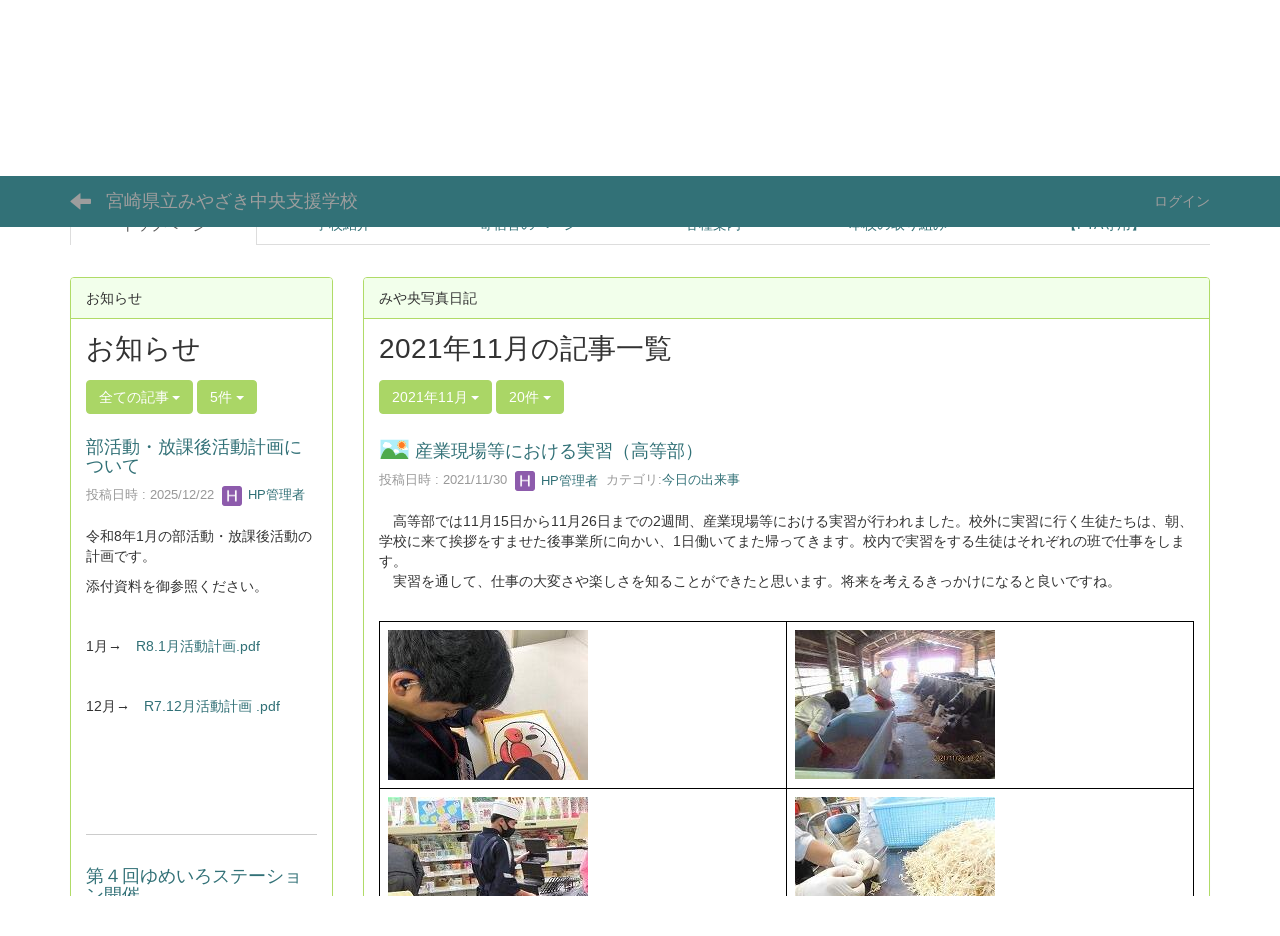

--- FILE ---
content_type: text/html; charset=UTF-8
request_url: https://cms.miyazaki-c.ed.jp/9932/blogs/blog_entries/year_month/204/year_month:2021-11/limit:20?frame_id=282
body_size: 60867
content:
<!DOCTYPE html>
<html lang="ja" ng-app="NetCommonsApp">
	<head>
		<meta charset="utf-8">
		<meta http-equiv="X-UA-Compatible" content="IE=edge">
		<meta name="viewport" content="width=device-width, initial-scale=1">

		<title>トップページ - 宮崎県立みやざき中央支援学校</title>

		<link href="/9932/nc_favicon.ico?1707660674" type="image/x-icon" rel="icon"/><link href="/9932/nc_favicon.ico?1707660674" type="image/x-icon" rel="shortcut icon"/><meta name="description" content="宮崎県立みやざき中央支援学校"/><meta name="keywords" content="宮崎,学校,教育,みやざき中央支援学校,特別支援学校,,"/><meta name="robots" content="index,follow"/><meta name="copyright" content="Copyright © 宮崎県立みやざき中央支援学校 All Rights Reserved."/><meta name="author" content="宮崎県立みやざき中央支援学校"/>
	<link rel="stylesheet" type="text/css" href="/9932/components/bootstrap/dist/css/bootstrap.min.css?1550073338"/>
	<link rel="stylesheet" type="text/css" href="/9932/components/eonasdan-bootstrap-datetimepicker/build/css/bootstrap-datetimepicker.min.css?1608211521"/>
	<link rel="stylesheet" type="text/css" href="/9932/css/net_commons/style.css?1748326617"/>
<link rel="stylesheet" type="text/css" href="/9932/css/workflow/style.css?1696868187"/><link rel="stylesheet" type="text/css" href="/9932/css/likes/style.css?1696844490"/><link rel="stylesheet" type="text/css" href="/9932/css/categories/style.css?1696834130"/><link rel="stylesheet" type="text/css" href="/9932/css/pages/style.css?1696852984"/><link rel="stylesheet" type="text/css" href="/9932/css/boxes/style.css?1696832924"/><link rel="stylesheet" type="text/css" href="/9932/css/blogs/blogs.css?1705623273"/><link rel="stylesheet" type="text/css" href="/9932/css/menus/style.css?1696845998"/><link rel="stylesheet" type="text/css" href="/9932/css/frames/style.css?1696842679"/><link rel="stylesheet" type="text/css" href="/9932/css/users/style.css?1696866957"/><link rel="stylesheet" type="text/css" href="/9932/css/user_attributes/style.css?1696865747"/><link rel="stylesheet" type="text/css" href="/9932/css/wysiwyg/style.css?1696868489"/>
	<link rel="stylesheet" type="text/css" href="/9932/css/bootstrap.min.css?1707660674"/>
	<link rel="stylesheet" type="text/css" href="/9932/theme/DefaultGreen/css/style.css?1707660674"/>

	<script type="text/javascript" src="/9932/components/jquery/dist/jquery.min.js?1693229950"></script>
	<script type="text/javascript" src="/9932/components/bootstrap/dist/js/bootstrap.min.js?1550073338"></script>
	<script type="text/javascript" src="/9932/components/angular/angular.min.js?1649369438"></script>
	<script type="text/javascript" src="/9932/components/angular-animate/angular-animate.js?1649369438"></script>
	<script type="text/javascript" src="/9932/components/angular-bootstrap/ui-bootstrap-tpls.min.js?1485610379"></script>
	<script type="text/javascript" src="/9932/js/net_commons/base.js?1748326617"></script>

<script>
NetCommonsApp.constant('NC3_URL', '/9932');
NetCommonsApp.constant('LOGIN_USER', {"id":null});
NetCommonsApp.constant('TITLE_ICON_URL', '/9932');
</script>


<script type="text/javascript" src="/9932/js/likes/likes.js?1696844490"></script><script type="text/javascript" src="/9932/js/net_commons/title_icon_picker.js?1748326617"></script><script type="text/javascript" src="/9932/js/boxes/boxes.js?1696832924"></script><script type="text/javascript" src="/9932/js/blogs/blogs.js?1705623273"></script><script type="text/javascript" src="/9932/js/menus/menus.js?1696845998"></script><script type="text/javascript" src="/9932/js/users/users.js?1696866957"></script><script type="text/x-mathjax-config">
//<![CDATA[
MathJax.Hub.Config({
	skipStartupTypeset: true,
	tex2jax: {
		inlineMath: [['$$','$$'], ['\\\\(','\\\\)']],
		displayMath: [['\\\\[','\\\\]']]
	},
	asciimath2jax: {
		delimiters: [['$$','$$']]
	}
});

//]]>
</script><script type="text/javascript" src="/9932/components/MathJax/MathJax.js?config=TeX-MML-AM_CHTML"></script><script type="text/javascript">
//<![CDATA[
$(document).ready(function(){
	MathJax.Hub.Queue(['Typeset', MathJax.Hub, 'nc-container']);
});

//]]>
</script>	</head>

	<body class=" body-nologgedin" ng-controller="NetCommons.base">
		
		

<header id="nc-system-header" class="nc-system-header-nologgedin">
	<nav class="navbar navbar-inverse navbar-fixed-top" role="navigation">
		<div class="container clearfix text-nowrap">
			<div class="navbar-header">
				<button type="button" class="navbar-toggle" data-toggle="collapse" data-target="#nc-system-header-navbar">
					<span class="sr-only">Toggle navigation</span>
					<span class="icon-bar"></span>
					<span class="icon-bar"></span>
					<span class="icon-bar"></span>
				</button>

									<a href="/9932/" class="nc-page-refresh pull-left visible-xs navbar-brand"><span class="glyphicon glyphicon-arrow-left"> </span></a>					<a href="/9932/" class="nc-page-refresh pull-left hidden-xs navbar-brand"><span class="glyphicon glyphicon-arrow-left"> </span></a>				
				<a href="/9932/" class="navbar-brand">宮崎県立みやざき中央支援学校</a>			</div>
			<div id="nc-system-header-navbar" class="navbar-collapse collapse">
				<ul class="nav navbar-nav navbar-right">
					
					
					
					
					
																	<li>
							<a href="/9932/auth/login">ログイン</a>						</li>
					
				</ul>
			</div>
		</div>
	</nav>
</header>


<div id="loading" class="nc-loading" ng-show="sending" ng-cloak>
	<img src="/9932/img/net_commons/loading.svg?1748326617" alt=""/></div>

		<main id="nc-container" class="container" ng-init="hashChange()">
			
<header id="container-header">
	
<div class="boxes-1">
	<div id="box-17">
<section class="frame panel panel-default nc-content plugin-announcements">
	
	<div class="panel-body block">
		

	<article>
		<table class="table table-bordered table-responsive">
<tbody>
<tr>
<td style="border-width:0px;border-style:none;padding:0px;width:50%;"><a href="https://cms.miyazaki-c.ed.jp/9932/home"><img class="img-responsive nc3-img nc3-img-block" style="margin-left:0px;margin-right:0px;border:0px solid #cccccc;width:723px;height:69px;float:none;" title="宮崎県立みやざき中央支援学校" src="https://cms.miyazaki-c.ed.jp/9932/wysiwyg/image/download/1/1/big" alt="宮崎県立みやざき中央支援学校" /></a></td>
<td style="border-width:0px;border-style:none;padding:5px;width:50%;color:#494949;"><span style="color:#000000;line-height:15px;font-size:12px;">宮崎県立　みやざき中央支援学校<br />〒880-0121　</span><span style="color:#000000;line-height:15px;font-size:12px;">宮崎県宮崎市大字島之内2100番地</span><br style="color:#000000;line-height:15px;font-size:12px;" /><span style="color:#000000;line-height:15px;font-size:12px;">TEL　</span><span style="color:#000000;line-height:15px;font-size:12px;">0985-39-1633　　　</span><span style="color:#000000;line-height:15px;font-size:12px;">FAX  </span><span style="color:#000000;line-height:15px;font-size:12px;">0985-39-6046</span></td>
</tr>
</tbody>
</table>	</article>
	</div>
</section>

<section class="frame panel-none nc-content plugin-menus">
	
	<div class="panel-body block">
		<nav ng-controller="MenusController">
<nav class="menu-header navbar-default">
	<div class="clearfix">
		<button type="button" class="btn btn-default visible-xs-block pull-right navbar-toggle"
				data-toggle="collapse" data-target="#menus-292" aria-expanded="false">
			<span class="icon-bar"></span>
			<span class="icon-bar"></span>
			<span class="icon-bar"></span>
		</button>
	</div>

	<div id="menus-292" class="collapse navbar-collapse">
		<div class="hidden-xs">
			<ul class="list-group nav nav-tabs nav-justified menu-header-tabs" role="tablist">
				<li class="active" ng-click="linkClick('MenuFramesPageHeader2924')"><a href="/9932/" id="MenuFramesPageHeader2924" title="トップページ" class="clearfix"><span>トップページ</span></a></li><li role="presentation" class="dropdown"><a href="/9932/学校紹介" id="MenuFramesPageHeader29237" title="学校紹介" class="clearfix dropdown-toggle"><span>学校紹介</span> <span class="caret"></span></a></li><li role="presentation" class="dropdown"><a href="/9932/みや央写真日記" id="MenuFramesPageHeader29236" title="寄宿舎のページ" class="clearfix dropdown-toggle"><span>寄宿舎のページ</span> <span class="caret"></span></a></li><li role="presentation" class="dropdown"><a href="/9932/各種案内" id="MenuFramesPageHeader29235" title="各種案内" class="clearfix dropdown-toggle"><span>各種案内</span> <span class="caret"></span></a></li><li role="presentation" class="dropdown"><a href="/9932/本校の取り組み" id="MenuFramesPageHeader29238" title="本校の取り組み" class="clearfix dropdown-toggle"><span>本校の取り組み</span> <span class="caret"></span></a></li><li ng-click="linkClick('MenuFramesPageHeader29231')"><a href="/9932/4f75bc17f0e85fca4ccf4766345ec6d5" id="MenuFramesPageHeader29231" title="【PTA専用】" class="clearfix"><span>【PTA専用】</span></a></li>			</ul>
		</div>

		<div class="visible-xs-block">
			<div class="list-group"><a href="/9932/" id="MenuFramesPageMajor2924" class="list-group-item clearfix menu-tree-0 active"><span class="pull-left">トップページ</span><span class="pull-right"></span></a><a href="/9932/学校紹介" id="MenuFramesPageMajor29237" class="list-group-item clearfix menu-tree-0"><span class="pull-left">学校紹介</span><span class="pull-right"><span class="glyphicon glyphicon-menu-right"> </span> </span></a><a href="/9932/みや央写真日記" id="MenuFramesPageMajor29236" class="list-group-item clearfix menu-tree-0"><span class="pull-left">寄宿舎のページ</span><span class="pull-right"><span class="glyphicon glyphicon-menu-right"> </span> </span></a><a href="/9932/各種案内" id="MenuFramesPageMajor29235" class="list-group-item clearfix menu-tree-0"><span class="pull-left">各種案内</span><span class="pull-right"><span class="glyphicon glyphicon-menu-right"> </span> </span></a><a href="/9932/本校の取り組み" id="MenuFramesPageMajor29238" class="list-group-item clearfix menu-tree-0"><span class="pull-left">本校の取り組み</span><span class="pull-right"><span class="glyphicon glyphicon-menu-right"> </span> </span></a><a href="/9932/4f75bc17f0e85fca4ccf4766345ec6d5" id="MenuFramesPageMajor29231" class="list-group-item clearfix menu-tree-0"><span class="pull-left">【PTA専用】</span><span class="pull-right"></span></a></div>		</div>
	</div>
</nav>


</nav>	</div>
</section>
</div></div>
</header>

			<div class="row">
				<div id="container-main" role="main" class="col-md-9 col-md-push-3">
<section id="frame-282" class="frame panel panel-default nc-content plugin-blogs">
			<div class="panel-heading clearfix">
						<span>みや央写真日記</span>

					</div>
	
	<div class="panel-body block">
		
<article class="blogEntries index " ng-controller="Blogs.Entries" ng-init="init(282)">
	<h1 class="blogs_blogTitle">2021年11月の記事一覧</h1>

	<header class="clearfix blogs_navigation_header">
		<div class="pull-left">
			<span class="dropdown">
				<button class="btn btn-default dropdown-toggle" type="button" id="dropdownMenu1" data-toggle="dropdown" aria-expanded="true">
					<span class="pull-left nc-drop-down-ellipsis">
						2021年11月					</span>
					<span class="pull-right">
						<span class="caret"></span>
					</span>
				</button>
				<ul class="dropdown-menu" role="menu" aria-labelledby="dropdownMenu1">
					<li role="presentation"><a role="menuitem" tabindex="-1" href="/9932/blogs/blog_entries/index/204?frame_id=282">全ての記事</a></li>

											<li role="presentation" class="dropdown-header">カテゴリ</li>

						


	<li>
		<a href="/9932/blogs/blog_entries/index/204/category_id:108?frame_id=282">今日の出来事</a>	</li>
	<li>
		<a href="/9932/blogs/blog_entries/index/204/category_id:109?frame_id=282">連絡事項</a>	</li>
	<li>
		<a href="/9932/blogs/blog_entries/index/204/category_id:110?frame_id=282">報告事項</a>	</li>
	<li>
		<a href="/9932/blogs/blog_entries/index/204/category_id:111?frame_id=282">ミーティング</a>	</li>
	<li>
		<a href="/9932/blogs/blog_entries/index/204/category_id:112?frame_id=282">本・雑誌</a>	</li>
	<li>
		<a href="/9932/blogs/blog_entries/index/204/category_id:113?frame_id=282">ニュース</a>	</li>
	<li>
		<a href="/9932/blogs/blog_entries/index/204/category_id:114?frame_id=282">映画・テレビ</a>	</li>
	<li>
		<a href="/9932/blogs/blog_entries/index/204/category_id:115?frame_id=282">音楽</a>	</li>
	<li>
		<a href="/9932/blogs/blog_entries/index/204/category_id:116?frame_id=282">スポーツ</a>	</li>
	<li>
		<a href="/9932/blogs/blog_entries/index/204/category_id:117?frame_id=282">パソコン・インターネット</a>	</li>
	<li>
		<a href="/9932/blogs/blog_entries/index/204/category_id:118?frame_id=282">ペット</a>	</li>
	<li>
		<a href="/9932/blogs/blog_entries/index/204/category_id:119?frame_id=282">総合学習</a>	</li>
	<li>
		<a href="/9932/blogs/blog_entries/index/204/category_id:120?frame_id=282">アニメ・コミック</a>	</li>


					
					<li role="presentation" class="divider"></li>

					<li role="presentation" class="dropdown-header">アーカイブ</li>
					
						<li role="presentation"><a role="menuitem" tabindex="-1" href="/9932/blogs/blog_entries/year_month/204/year_month:2026-01?frame_id=282">2026年1月 (2)</a></li>
					
						<li role="presentation"><a role="menuitem" tabindex="-1" href="/9932/blogs/blog_entries/year_month/204/year_month:2025-12?frame_id=282">2025年12月 (3)</a></li>
					
						<li role="presentation"><a role="menuitem" tabindex="-1" href="/9932/blogs/blog_entries/year_month/204/year_month:2025-11?frame_id=282">2025年11月 (4)</a></li>
					
						<li role="presentation"><a role="menuitem" tabindex="-1" href="/9932/blogs/blog_entries/year_month/204/year_month:2025-10?frame_id=282">2025年10月 (5)</a></li>
					
						<li role="presentation"><a role="menuitem" tabindex="-1" href="/9932/blogs/blog_entries/year_month/204/year_month:2025-09?frame_id=282">2025年9月 (3)</a></li>
					
						<li role="presentation"><a role="menuitem" tabindex="-1" href="/9932/blogs/blog_entries/year_month/204/year_month:2025-08?frame_id=282">2025年8月 (0)</a></li>
					
						<li role="presentation"><a role="menuitem" tabindex="-1" href="/9932/blogs/blog_entries/year_month/204/year_month:2025-07?frame_id=282">2025年7月 (3)</a></li>
					
						<li role="presentation"><a role="menuitem" tabindex="-1" href="/9932/blogs/blog_entries/year_month/204/year_month:2025-06?frame_id=282">2025年6月 (4)</a></li>
					
						<li role="presentation"><a role="menuitem" tabindex="-1" href="/9932/blogs/blog_entries/year_month/204/year_month:2025-05?frame_id=282">2025年5月 (5)</a></li>
					
						<li role="presentation"><a role="menuitem" tabindex="-1" href="/9932/blogs/blog_entries/year_month/204/year_month:2025-04?frame_id=282">2025年4月 (0)</a></li>
					
						<li role="presentation"><a role="menuitem" tabindex="-1" href="/9932/blogs/blog_entries/year_month/204/year_month:2025-03?frame_id=282">2025年3月 (3)</a></li>
					
						<li role="presentation"><a role="menuitem" tabindex="-1" href="/9932/blogs/blog_entries/year_month/204/year_month:2025-02?frame_id=282">2025年2月 (4)</a></li>
					
						<li role="presentation"><a role="menuitem" tabindex="-1" href="/9932/blogs/blog_entries/year_month/204/year_month:2025-01?frame_id=282">2025年1月 (2)</a></li>
					
						<li role="presentation"><a role="menuitem" tabindex="-1" href="/9932/blogs/blog_entries/year_month/204/year_month:2024-12?frame_id=282">2024年12月 (4)</a></li>
					
						<li role="presentation"><a role="menuitem" tabindex="-1" href="/9932/blogs/blog_entries/year_month/204/year_month:2024-11?frame_id=282">2024年11月 (3)</a></li>
					
						<li role="presentation"><a role="menuitem" tabindex="-1" href="/9932/blogs/blog_entries/year_month/204/year_month:2024-10?frame_id=282">2024年10月 (5)</a></li>
					
						<li role="presentation"><a role="menuitem" tabindex="-1" href="/9932/blogs/blog_entries/year_month/204/year_month:2024-09?frame_id=282">2024年9月 (3)</a></li>
					
						<li role="presentation"><a role="menuitem" tabindex="-1" href="/9932/blogs/blog_entries/year_month/204/year_month:2024-08?frame_id=282">2024年8月 (0)</a></li>
					
						<li role="presentation"><a role="menuitem" tabindex="-1" href="/9932/blogs/blog_entries/year_month/204/year_month:2024-07?frame_id=282">2024年7月 (4)</a></li>
					
						<li role="presentation"><a role="menuitem" tabindex="-1" href="/9932/blogs/blog_entries/year_month/204/year_month:2024-06?frame_id=282">2024年6月 (4)</a></li>
					
						<li role="presentation"><a role="menuitem" tabindex="-1" href="/9932/blogs/blog_entries/year_month/204/year_month:2024-05?frame_id=282">2024年5月 (4)</a></li>
					
						<li role="presentation"><a role="menuitem" tabindex="-1" href="/9932/blogs/blog_entries/year_month/204/year_month:2024-04?frame_id=282">2024年4月 (0)</a></li>
					
						<li role="presentation"><a role="menuitem" tabindex="-1" href="/9932/blogs/blog_entries/year_month/204/year_month:2024-03?frame_id=282">2024年3月 (2)</a></li>
					
						<li role="presentation"><a role="menuitem" tabindex="-1" href="/9932/blogs/blog_entries/year_month/204/year_month:2024-02?frame_id=282">2024年2月 (3)</a></li>
					
						<li role="presentation"><a role="menuitem" tabindex="-1" href="/9932/blogs/blog_entries/year_month/204/year_month:2024-01?frame_id=282">2024年1月 (3)</a></li>
					
						<li role="presentation"><a role="menuitem" tabindex="-1" href="/9932/blogs/blog_entries/year_month/204/year_month:2023-12?frame_id=282">2023年12月 (4)</a></li>
					
						<li role="presentation"><a role="menuitem" tabindex="-1" href="/9932/blogs/blog_entries/year_month/204/year_month:2023-11?frame_id=282">2023年11月 (4)</a></li>
					
						<li role="presentation"><a role="menuitem" tabindex="-1" href="/9932/blogs/blog_entries/year_month/204/year_month:2023-10?frame_id=282">2023年10月 (4)</a></li>
					
						<li role="presentation"><a role="menuitem" tabindex="-1" href="/9932/blogs/blog_entries/year_month/204/year_month:2023-09?frame_id=282">2023年9月 (3)</a></li>
					
						<li role="presentation"><a role="menuitem" tabindex="-1" href="/9932/blogs/blog_entries/year_month/204/year_month:2023-08?frame_id=282">2023年8月 (0)</a></li>
					
						<li role="presentation"><a role="menuitem" tabindex="-1" href="/9932/blogs/blog_entries/year_month/204/year_month:2023-07?frame_id=282">2023年7月 (4)</a></li>
					
						<li role="presentation"><a role="menuitem" tabindex="-1" href="/9932/blogs/blog_entries/year_month/204/year_month:2023-06?frame_id=282">2023年6月 (5)</a></li>
					
						<li role="presentation"><a role="menuitem" tabindex="-1" href="/9932/blogs/blog_entries/year_month/204/year_month:2023-05?frame_id=282">2023年5月 (3)</a></li>
					
						<li role="presentation"><a role="menuitem" tabindex="-1" href="/9932/blogs/blog_entries/year_month/204/year_month:2023-04?frame_id=282">2023年4月 (0)</a></li>
					
						<li role="presentation"><a role="menuitem" tabindex="-1" href="/9932/blogs/blog_entries/year_month/204/year_month:2023-03?frame_id=282">2023年3月 (3)</a></li>
					
						<li role="presentation"><a role="menuitem" tabindex="-1" href="/9932/blogs/blog_entries/year_month/204/year_month:2023-02?frame_id=282">2023年2月 (4)</a></li>
					
						<li role="presentation"><a role="menuitem" tabindex="-1" href="/9932/blogs/blog_entries/year_month/204/year_month:2023-01?frame_id=282">2023年1月 (3)</a></li>
					
						<li role="presentation"><a role="menuitem" tabindex="-1" href="/9932/blogs/blog_entries/year_month/204/year_month:2022-12?frame_id=282">2022年12月 (4)</a></li>
					
						<li role="presentation"><a role="menuitem" tabindex="-1" href="/9932/blogs/blog_entries/year_month/204/year_month:2022-11?frame_id=282">2022年11月 (3)</a></li>
					
						<li role="presentation"><a role="menuitem" tabindex="-1" href="/9932/blogs/blog_entries/year_month/204/year_month:2022-10?frame_id=282">2022年10月 (5)</a></li>
					
						<li role="presentation"><a role="menuitem" tabindex="-1" href="/9932/blogs/blog_entries/year_month/204/year_month:2022-09?frame_id=282">2022年9月 (3)</a></li>
					
						<li role="presentation"><a role="menuitem" tabindex="-1" href="/9932/blogs/blog_entries/year_month/204/year_month:2022-08?frame_id=282">2022年8月 (1)</a></li>
					
						<li role="presentation"><a role="menuitem" tabindex="-1" href="/9932/blogs/blog_entries/year_month/204/year_month:2022-07?frame_id=282">2022年7月 (5)</a></li>
					
						<li role="presentation"><a role="menuitem" tabindex="-1" href="/9932/blogs/blog_entries/year_month/204/year_month:2022-06?frame_id=282">2022年6月 (5)</a></li>
					
						<li role="presentation"><a role="menuitem" tabindex="-1" href="/9932/blogs/blog_entries/year_month/204/year_month:2022-05?frame_id=282">2022年5月 (2)</a></li>
					
						<li role="presentation"><a role="menuitem" tabindex="-1" href="/9932/blogs/blog_entries/year_month/204/year_month:2022-04?frame_id=282">2022年4月 (0)</a></li>
					
						<li role="presentation"><a role="menuitem" tabindex="-1" href="/9932/blogs/blog_entries/year_month/204/year_month:2022-03?frame_id=282">2022年3月 (4)</a></li>
					
						<li role="presentation"><a role="menuitem" tabindex="-1" href="/9932/blogs/blog_entries/year_month/204/year_month:2022-02?frame_id=282">2022年2月 (3)</a></li>
					
						<li role="presentation"><a role="menuitem" tabindex="-1" href="/9932/blogs/blog_entries/year_month/204/year_month:2022-01?frame_id=282">2022年1月 (2)</a></li>
					
						<li role="presentation"><a role="menuitem" tabindex="-1" href="/9932/blogs/blog_entries/year_month/204/year_month:2021-12?frame_id=282">2021年12月 (2)</a></li>
					
						<li role="presentation"><a role="menuitem" tabindex="-1" href="/9932/blogs/blog_entries/year_month/204/year_month:2021-11?frame_id=282">2021年11月 (7)</a></li>
					
						<li role="presentation"><a role="menuitem" tabindex="-1" href="/9932/blogs/blog_entries/year_month/204/year_month:2021-10?frame_id=282">2021年10月 (3)</a></li>
					
						<li role="presentation"><a role="menuitem" tabindex="-1" href="/9932/blogs/blog_entries/year_month/204/year_month:2021-09?frame_id=282">2021年9月 (4)</a></li>
					
						<li role="presentation"><a role="menuitem" tabindex="-1" href="/9932/blogs/blog_entries/year_month/204/year_month:2021-08?frame_id=282">2021年8月 (0)</a></li>
					
						<li role="presentation"><a role="menuitem" tabindex="-1" href="/9932/blogs/blog_entries/year_month/204/year_month:2021-07?frame_id=282">2021年7月 (3)</a></li>
					
						<li role="presentation"><a role="menuitem" tabindex="-1" href="/9932/blogs/blog_entries/year_month/204/year_month:2021-06?frame_id=282">2021年6月 (4)</a></li>
					
						<li role="presentation"><a role="menuitem" tabindex="-1" href="/9932/blogs/blog_entries/year_month/204/year_month:2021-05?frame_id=282">2021年5月 (4)</a></li>
					
						<li role="presentation"><a role="menuitem" tabindex="-1" href="/9932/blogs/blog_entries/year_month/204/year_month:2021-04?frame_id=282">2021年4月 (1)</a></li>
					
						<li role="presentation"><a role="menuitem" tabindex="-1" href="/9932/blogs/blog_entries/year_month/204/year_month:2021-03?frame_id=282">2021年3月 (3)</a></li>
					
						<li role="presentation"><a role="menuitem" tabindex="-1" href="/9932/blogs/blog_entries/year_month/204/year_month:2021-02?frame_id=282">2021年2月 (4)</a></li>
					
						<li role="presentation"><a role="menuitem" tabindex="-1" href="/9932/blogs/blog_entries/year_month/204/year_month:2021-01?frame_id=282">2021年1月 (3)</a></li>
					
						<li role="presentation"><a role="menuitem" tabindex="-1" href="/9932/blogs/blog_entries/year_month/204/year_month:2020-12?frame_id=282">2020年12月 (3)</a></li>
					
						<li role="presentation"><a role="menuitem" tabindex="-1" href="/9932/blogs/blog_entries/year_month/204/year_month:2020-11?frame_id=282">2020年11月 (3)</a></li>
					
						<li role="presentation"><a role="menuitem" tabindex="-1" href="/9932/blogs/blog_entries/year_month/204/year_month:2020-10?frame_id=282">2020年10月 (5)</a></li>
					
						<li role="presentation"><a role="menuitem" tabindex="-1" href="/9932/blogs/blog_entries/year_month/204/year_month:2020-09?frame_id=282">2020年9月 (3)</a></li>
					
						<li role="presentation"><a role="menuitem" tabindex="-1" href="/9932/blogs/blog_entries/year_month/204/year_month:2020-08?frame_id=282">2020年8月 (0)</a></li>
					
						<li role="presentation"><a role="menuitem" tabindex="-1" href="/9932/blogs/blog_entries/year_month/204/year_month:2020-07?frame_id=282">2020年7月 (4)</a></li>
					
						<li role="presentation"><a role="menuitem" tabindex="-1" href="/9932/blogs/blog_entries/year_month/204/year_month:2020-06?frame_id=282">2020年6月 (4)</a></li>
					
						<li role="presentation"><a role="menuitem" tabindex="-1" href="/9932/blogs/blog_entries/year_month/204/year_month:2020-05?frame_id=282">2020年5月 (3)</a></li>
									</ul>
			</span>
			
<span class="btn-group">
	<button type="button" class="btn btn-default dropdown-toggle" data-toggle="dropdown" aria-expanded="false">
		20件		<span class="caret"></span>
	</button>
	<ul class="dropdown-menu" role="menu">
					<li>
				<a href="/9932/blogs/blog_entries/year_month/204/limit:1/year_month:2021-11?frame_id=282">1件</a>			</li>
					<li>
				<a href="/9932/blogs/blog_entries/year_month/204/limit:5/year_month:2021-11?frame_id=282">5件</a>			</li>
					<li>
				<a href="/9932/blogs/blog_entries/year_month/204/limit:10/year_month:2021-11?frame_id=282">10件</a>			</li>
					<li>
				<a href="/9932/blogs/blog_entries/year_month/204/limit:20/year_month:2021-11?frame_id=282">20件</a>			</li>
					<li>
				<a href="/9932/blogs/blog_entries/year_month/204/limit:50/year_month:2021-11?frame_id=282">50件</a>			</li>
					<li>
				<a href="/9932/blogs/blog_entries/year_month/204/limit:100/year_month:2021-11?frame_id=282">100件</a>			</li>
			</ul>
</span>
			

		</div>

		
	</header>

			<div class="nc-content-list">
			
				<article class="blogs_entry" ng-controller="Blogs.Entries.Entry">
					<h2 class="blogs_entry_title">
						<img src="/9932/net_commons/img/title_icon/30_071_afternoon.svg?1748326617" alt="昼" title="昼" class="nc-title-icon"/>						<a href="/9932/blogs/blog_entries/view/204/ebd41e907274b076c57c8120a062ab77?frame_id=282">産業現場等における実習（高等部）</a>											</h2>
					<div class="blogs_entry_meta">
	<div>

		投稿日時 : 2021/11/30&nbsp;

		<a href="#" ng-controller="Users.controller" title="HP管理者"><img src="/9932/users/users/download/2/avatar/thumb?" class="user-avatar-xs" alt=""/> HP管理者</a>&nbsp;

					カテゴリ:<a href="/9932/blogs/blog_entries/index/204/category_id:108?frame_id=282">今日の出来事</a>		
	</div>
</div>

					<div class="clearfix blogs_entry_body1">
						<p>　高等部では11月15日から11月26日までの2週間、産業現場等における実習が行われました。校外に実習に行く生徒たちは、朝、学校に来て挨拶をすませた後事業所に向かい、1日働いてまた帰ってきます。校内で実習をする生徒はそれぞれの班で仕事をします。<br />　実習を通して、仕事の大変さや楽しさを知ることができたと思います。将来を考えるきっかけになると良いですね。<br /><br /></p><table class="table table-bordered table-responsive"><tbody><tr><td style="border:1px solid rgb(0,0,0);width:50%;"><img title="" style="margin-left:0px;margin-right:0px;border:0px solid rgb(204,204,204);float:none;" alt="" class="img-responsive nc3-img nc3-img-block" src="https://cms.miyazaki-c.ed.jp/9932/wysiwyg/image/download/1/3036/small" /></td><td style="border:1px solid rgb(0,0,0);width:50%;"><img title="" style="margin-left:0px;margin-right:0px;border:0px solid rgb(204,204,204);float:none;" alt="" class="img-responsive nc3-img nc3-img-block" src="https://cms.miyazaki-c.ed.jp/9932/wysiwyg/image/download/1/3037/small" /></td></tr><tr><td style="border:1px solid rgb(0,0,0);width:50%;"><img title="" style="margin-left:0px;margin-right:0px;border:0px solid rgb(204,204,204);float:none;" alt="" class="img-responsive nc3-img nc3-img-block" src="https://cms.miyazaki-c.ed.jp/9932/wysiwyg/image/download/1/3038/small" /></td><td style="border:1px solid rgb(0,0,0);width:50%;"><img title="" style="margin-left:0px;margin-right:0px;border:0px solid rgb(204,204,204);float:none;" alt="" class="img-responsive nc3-img nc3-img-block" src="https://cms.miyazaki-c.ed.jp/9932/wysiwyg/image/download/1/3039/small" /></td></tr><tr><td style="border:1px solid rgb(0,0,0);width:50%;"><img title="" style="margin-left:0px;margin-right:0px;border:0px solid rgb(204,204,204);float:none;" alt="" class="img-responsive nc3-img nc3-img-block" src="https://cms.miyazaki-c.ed.jp/9932/wysiwyg/image/download/1/3040/small" /></td><td style="border:1px solid rgb(0,0,0);width:50%;"><img title="" style="margin-left:0px;margin-right:0px;border:0px solid rgb(204,204,204);float:none;" alt="" class="img-responsive nc3-img nc3-img-block" src="https://cms.miyazaki-c.ed.jp/9932/wysiwyg/image/download/1/3041/small" /></td></tr></tbody></table><br /><p><br /></p>					</div>
										<div class="clearfix blogs_entry_reaction">
	<div class="pull-left">
		
		<div class="pull-left">
							<span class="blogs__content-comment-count">
					</span>
					</div>

		<div class="pull-left">
					</div>
	</div>
</div>
				</article>

			
				<article class="blogs_entry" ng-controller="Blogs.Entries.Entry">
					<h2 class="blogs_entry_title">
												<a href="/9932/blogs/blog_entries/view/204/90808471899bcc53cec524bf8a0c0e87?frame_id=282">11月の音楽～「響き合いを楽しもう」</a>											</h2>
					<div class="blogs_entry_meta">
	<div>

		投稿日時 : 2021/11/26&nbsp;

		<a href="#" ng-controller="Users.controller" title="HP管理者"><img src="/9932/users/users/download/2/avatar/thumb?" class="user-avatar-xs" alt=""/> HP管理者</a>&nbsp;

		
	</div>
</div>

					<div class="clearfix blogs_entry_body1">
						<div>　小学部2年生の音楽の様子です。11月は、｢響き合いを楽しもう｣という学習をしています。「山の音楽家」「いも掘れほ～れ」という曲を学習しました。</div><div>　「山の音楽家」では、登場する動物になりきって発表をしました。みんなのリズムが響き合って、楽しく表現や演奏ができました。</div><div>　「いも掘れほ～れ」では、“うんしょ　とこしょ”と曲に合わせてかけ声をかけながら、いも堀りの動きを楽しみました。みんなのかけ声と、いもが掘れた時の歓声が重なって、すてきな響きを楽しむことができました。<br /><img class="img-responsive nc3-img nc3-img-block" src="https://cms.miyazaki-c.ed.jp/9932/wysiwyg/image/download/1/3031/small" alt="" title="" style="margin-top:0px;margin-bottom:0px;margin-left:0px;margin-right:0px;border:0px solid rgb(204,204,204);float:none;" /><img class="img-responsive nc3-img nc3-img-block" src="https://cms.miyazaki-c.ed.jp/9932/wysiwyg/image/download/1/3032/small" alt="" title="" style="margin-top:0px;margin-bottom:0px;margin-left:0px;margin-right:0px;border:0px solid rgb(204,204,204);float:none;" /><img class="img-responsive nc3-img nc3-img-block" src="https://cms.miyazaki-c.ed.jp/9932/wysiwyg/image/download/1/3033/small" alt="" title="" style="margin-top:0px;margin-bottom:0px;margin-left:0px;margin-right:0px;border:0px solid rgb(204,204,204);float:none;" /><img class="img-responsive nc3-img nc3-img-block" src="https://cms.miyazaki-c.ed.jp/9932/wysiwyg/image/download/1/3034/small" alt="" title="" style="margin-top:0px;margin-bottom:0px;margin-left:0px;margin-right:0px;border:0px solid rgb(204,204,204);float:none;" /></div>					</div>
										<div class="clearfix blogs_entry_reaction">
	<div class="pull-left">
		
		<div class="pull-left">
							<span class="blogs__content-comment-count">
					</span>
					</div>

		<div class="pull-left">
					</div>
	</div>
</div>
				</article>

			
				<article class="blogs_entry" ng-controller="Blogs.Entries.Entry">
					<h2 class="blogs_entry_title">
												<a href="/9932/blogs/blog_entries/view/204/50eeaef96de22801bf432c34967d1af3?frame_id=282">修学旅行に行ってきました</a>											</h2>
					<div class="blogs_entry_meta">
	<div>

		投稿日時 : 2021/11/25&nbsp;

		<a href="#" ng-controller="Users.controller" title="HP管理者"><img src="/9932/users/users/download/2/avatar/thumb?" class="user-avatar-xs" alt=""/> HP管理者</a>&nbsp;

		
	</div>
</div>

					<div class="clearfix blogs_entry_body1">
						<div>　１１月１８日（木）から１９日（金）に小学部６年生が楽しみにしていた修学旅行がありました。１０月から自分たちできまりやルールを考えたり、見学地を調べたりして本番をむかえました。</div><div>　昨年に続き、新型コロナウイルスの影響で県内での実施となりましたが、天候に恵まれ、いろいろな活動を体験したり、見学や食事、買い物をしたり、とても楽しく過ごすことができました。</div><div>　ホテルでの宿泊や公共施設の利用、集団行動など、今後につながる貴重な経験にもなりました。</div><div><img class="img-responsive nc3-img nc3-img-block" src="https://cms.miyazaki-c.ed.jp/9932/wysiwyg/image/download/1/3026/small" alt="" title="" style="margin-top:0px;margin-bottom:0px;margin-left:0px;margin-right:0px;border:0px solid rgb(204,204,204);float:none;" /><img class="img-responsive nc3-img nc3-img-block" src="https://cms.miyazaki-c.ed.jp/9932/wysiwyg/image/download/1/3027/small" alt="" title="" style="margin-top:0px;margin-bottom:0px;margin-left:0px;margin-right:0px;border:0px solid rgb(204,204,204);float:none;" /><img class="img-responsive nc3-img nc3-img-block" src="https://cms.miyazaki-c.ed.jp/9932/wysiwyg/image/download/1/3028/small" alt="" title="" style="margin-top:0px;margin-bottom:0px;margin-left:0px;margin-right:0px;border:0px solid rgb(204,204,204);float:none;" /><img class="img-responsive nc3-img nc3-img-block" src="https://cms.miyazaki-c.ed.jp/9932/wysiwyg/image/download/1/3029/small" alt="" title="" style="margin-top:0px;margin-bottom:0px;margin-left:0px;margin-right:0px;border:0px solid rgb(204,204,204);float:none;" /></div>					</div>
										<div class="clearfix blogs_entry_reaction">
	<div class="pull-left">
		
		<div class="pull-left">
							<span class="blogs__content-comment-count">
					</span>
					</div>

		<div class="pull-left">
					</div>
	</div>
</div>
				</article>

			
				<article class="blogs_entry" ng-controller="Blogs.Entries.Entry">
					<h2 class="blogs_entry_title">
												<a href="/9932/blogs/blog_entries/view/204/d8f0f159c4be1a065b33814b768dbbf5?frame_id=282">進路講話　～先輩の話を聞こう～</a>											</h2>
					<div class="blogs_entry_meta">
	<div>

		投稿日時 : 2021/11/18&nbsp;

		<a href="#" ng-controller="Users.controller" title="HP管理者"><img src="/9932/users/users/download/2/avatar/thumb?" class="user-avatar-xs" alt=""/> HP管理者</a>&nbsp;

		
	</div>
</div>

					<div class="clearfix blogs_entry_body1">
						<div>　10月29日（金）に、昨年度の卒業生に来校してもらい、高等部３年生へ向けて進路講話を実施しました。</div><div>　話をしてくれたのは、就労継続支援Ｂ型事業所、就労移行支援事業所、一般事業所で働いている３名です。現在の仕事について、休みの過ごし方、在学中にがんばったこと、後輩へ向けてのメッセージを話してもらいました。どの先輩も「実習に行ったことは仕事を決める上で役に立ちました」「挨拶は大切です」と話していたことがとても印象的でした。</div><div>　11月15日から実施される産業現場等における実習に向けて気持ちが高まる時間になりました。</div><div><img class="img-responsive nc3-img nc3-img-block" src="https://cms.miyazaki-c.ed.jp/9932/wysiwyg/image/download/1/3020/small" alt="" title="" style="margin-top:0px;margin-bottom:0px;margin-left:0px;margin-right:0px;border:0px solid rgb(204,204,204);float:none;" /><img class="img-responsive nc3-img nc3-img-block" src="https://cms.miyazaki-c.ed.jp/9932/wysiwyg/image/download/1/3021/small" alt="" title="" style="margin-top:0px;margin-bottom:0px;margin-left:0px;margin-right:0px;border:0px solid rgb(204,204,204);float:none;" /></div>					</div>
										<div class="clearfix blogs_entry_reaction">
	<div class="pull-left">
		
		<div class="pull-left">
							<span class="blogs__content-comment-count">
					</span>
					</div>

		<div class="pull-left">
					</div>
	</div>
</div>
				</article>

			
				<article class="blogs_entry" ng-controller="Blogs.Entries.Entry">
					<h2 class="blogs_entry_title">
												<a href="/9932/blogs/blog_entries/view/204/ff10532d1f12730c5e185331c8151f47?frame_id=282">高等部のみや央祭り、頑張りました！</a>											</h2>
					<div class="blogs_entry_meta">
	<div>

		投稿日時 : 2021/11/09&nbsp;

		<a href="#" ng-controller="Users.controller" title="HP管理者"><img src="/9932/users/users/download/2/avatar/thumb?" class="user-avatar-xs" alt=""/> HP管理者</a>&nbsp;

		
	</div>
</div>

					<div class="clearfix blogs_entry_body1">
						１０月２１日（木）は高等部のみや央祭でした。高等部は、全学年動画での発表となり、教室でＺｏｏｍでの視聴です。高１：合奏（ふるさと）、高２：修学旅行の発表、高３：「ぼくらのみや央ヒストリー」とどの学年も練習の成果を発揮してすばらしい発表ができました。また、作業学習の「家政班」「工業班」で作られた製品の販売を福祉流通班の生徒が接客を担当して販売しました。販売の模様を中継で教室とつなぎ、製品の紹介や購入者のインタビュー等もあり、とても盛り上がりました。また、校長室前の廊下にはみやおうギャラリーがあり、各学年・学級で製作した作品を展示しました。<br /><img class="img-responsive nc3-img nc3-img-block" src="https://cms.miyazaki-c.ed.jp/9932/wysiwyg/image/download/1/3010/big" alt="" title="" style="margin-top:0px;margin-bottom:0px;margin-left:0px;margin-right:0px;border:0px solid rgb(204,204,204);float:none;width:200px;height:140px;" /><img class="img-responsive nc3-img nc3-img-block" src="https://cms.miyazaki-c.ed.jp/9932/wysiwyg/image/download/1/3011/big" alt="" title="" style="margin-top:0px;margin-bottom:0px;margin-left:0px;margin-right:0px;border:0px solid rgb(204,204,204);float:none;width:200px;height:140px;" />					</div>
										<div class="clearfix blogs_entry_reaction">
	<div class="pull-left">
		
		<div class="pull-left">
							<span class="blogs__content-comment-count">
					</span>
					</div>

		<div class="pull-left">
					</div>
	</div>
</div>
				</article>

			
				<article class="blogs_entry" ng-controller="Blogs.Entries.Entry">
					<h2 class="blogs_entry_title">
												<a href="/9932/blogs/blog_entries/view/204/41ee0ab1e9f055a71210927d0d854192?frame_id=282">校外学習でセブンイレブンへ♪</a>											</h2>
					<div class="blogs_entry_meta">
	<div>

		投稿日時 : 2021/11/09&nbsp;

		<a href="#" ng-controller="Users.controller" title="HP管理者"><img src="/9932/users/users/download/2/avatar/thumb?" class="user-avatar-xs" alt=""/> HP管理者</a>&nbsp;

		
	</div>
</div>

					<div class="clearfix blogs_entry_body1">
						　みや央祭で動画発表をがんばった中学部２年生。新型コロナウィルス感染症も落ち着いているので、先日、セブンイレブンに買い物学習に出かけました。予算内で好きなお菓子や飲み物など、「お金足りるかな？」と相談しながら、みんな買いたい物を買うことができました。<br /><img class="img-responsive nc3-img nc3-img-block" src="https://cms.miyazaki-c.ed.jp/9932/wysiwyg/image/download/1/3013/small" alt="" title="" style="margin-top:0px;margin-bottom:0px;margin-left:0px;margin-right:0px;border:0px solid rgb(204,204,204);float:none;" /><img class="img-responsive nc3-img nc3-img-block" src="https://cms.miyazaki-c.ed.jp/9932/wysiwyg/image/download/1/3014/small" alt="" title="" style="margin-top:0px;margin-bottom:0px;margin-left:0px;margin-right:0px;border:0px solid rgb(204,204,204);float:none;" />					</div>
										<div class="clearfix blogs_entry_reaction">
	<div class="pull-left">
		
		<div class="pull-left">
							<span class="blogs__content-comment-count">
					</span>
					</div>

		<div class="pull-left">
					</div>
	</div>
</div>
				</article>

			
				<article class="blogs_entry" ng-controller="Blogs.Entries.Entry">
					<h2 class="blogs_entry_title">
												<a href="/9932/blogs/blog_entries/view/204/208ae60cf180a2be4eb7bc8db87534bf?frame_id=282">みや央祭、がんばったよ！</a>											</h2>
					<div class="blogs_entry_meta">
	<div>

		投稿日時 : 2021/11/01&nbsp;

		<a href="#" ng-controller="Users.controller" title="HP管理者"><img src="/9932/users/users/download/2/avatar/thumb?" class="user-avatar-xs" alt=""/> HP管理者</a>&nbsp;

		
	</div>
</div>

					<div class="clearfix blogs_entry_body1">
						<div>　学部別での開催となったみや央祭。小学部は学年ごとにステージ発表を行いました。背景画の大きな虹は、小学部みんなの手型で作りました。</div><div>　3年生は、お客さんを前にドキドキしながらも、これまでの練習を生かしてタンブリン演奏やダンスなど元気いっぱい発表することができました。</div><div><img class="img-responsive nc3-img nc3-img-block" src="https://cms.miyazaki-c.ed.jp/9932/wysiwyg/image/download/1/3002/small" alt="" title="" style="margin-top:0px;margin-bottom:0px;margin-left:0px;margin-right:0px;border:0px solid rgb(204,204,204);float:none;" /><img class="img-responsive nc3-img nc3-img-block" src="https://cms.miyazaki-c.ed.jp/9932/wysiwyg/image/download/1/3003/small" alt="" title="" style="margin-top:0px;margin-bottom:0px;margin-left:0px;margin-right:0px;border:0px solid rgb(204,204,204);float:none;" /><img class="img-responsive nc3-img nc3-img-block" src="https://cms.miyazaki-c.ed.jp/9932/wysiwyg/image/download/1/3004/small" alt="" title="" style="margin-top:0px;margin-bottom:0px;margin-left:0px;margin-right:0px;border:0px solid rgb(204,204,204);float:none;" /></div>					</div>
										<div class="clearfix blogs_entry_reaction">
	<div class="pull-left">
		
		<div class="pull-left">
							<span class="blogs__content-comment-count">
					</span>
					</div>

		<div class="pull-left">
					</div>
	</div>
</div>
				</article>

			
			
		</div>
	
</article>
	</div>
</section>
</div>
				
<div id="container-major" class="col-md-3 col-md-pull-9">
	
<div class="boxes-2">
	<div id="box-18">
<section class="frame panel panel-default nc-content plugin-blogs">
			<div class="panel-heading clearfix">
						<span>お知らせ</span>

					</div>
	
	<div class="panel-body block">
		
<article class="blogEntries index " ng-controller="Blogs.Entries" ng-init="init(263)">
	<h1 class="blogs_blogTitle">お知らせ</h1>

	<header class="clearfix blogs_navigation_header">
		<div class="pull-left">
			<span class="dropdown">
				<button class="btn btn-default dropdown-toggle" type="button" id="dropdownMenu1" data-toggle="dropdown" aria-expanded="true">
					<span class="pull-left nc-drop-down-ellipsis">
						全ての記事					</span>
					<span class="pull-right">
						<span class="caret"></span>
					</span>
				</button>
				<ul class="dropdown-menu" role="menu" aria-labelledby="dropdownMenu1">
					<li role="presentation"><a role="menuitem" tabindex="-1" href="/9932/blogs/blog_entries/index/203?frame_id=263&amp;page_id=4">全ての記事</a></li>

											<li role="presentation" class="dropdown-header">カテゴリ</li>

						


	<li>
		<a href="/9932/blogs/blog_entries/index/203/category_id:95?page_id=4&amp;frame_id=263">今日の出来事</a>	</li>
	<li>
		<a href="/9932/blogs/blog_entries/index/203/category_id:96?page_id=4&amp;frame_id=263">連絡事項</a>	</li>
	<li>
		<a href="/9932/blogs/blog_entries/index/203/category_id:97?page_id=4&amp;frame_id=263">報告事項</a>	</li>
	<li>
		<a href="/9932/blogs/blog_entries/index/203/category_id:98?page_id=4&amp;frame_id=263">ミーティング</a>	</li>
	<li>
		<a href="/9932/blogs/blog_entries/index/203/category_id:99?page_id=4&amp;frame_id=263">本・雑誌</a>	</li>
	<li>
		<a href="/9932/blogs/blog_entries/index/203/category_id:100?page_id=4&amp;frame_id=263">ニュース</a>	</li>
	<li>
		<a href="/9932/blogs/blog_entries/index/203/category_id:101?page_id=4&amp;frame_id=263">映画・テレビ</a>	</li>
	<li>
		<a href="/9932/blogs/blog_entries/index/203/category_id:102?page_id=4&amp;frame_id=263">音楽</a>	</li>
	<li>
		<a href="/9932/blogs/blog_entries/index/203/category_id:103?page_id=4&amp;frame_id=263">スポーツ</a>	</li>
	<li>
		<a href="/9932/blogs/blog_entries/index/203/category_id:104?page_id=4&amp;frame_id=263">パソコン・インターネット</a>	</li>
	<li>
		<a href="/9932/blogs/blog_entries/index/203/category_id:105?page_id=4&amp;frame_id=263">ペット</a>	</li>
	<li>
		<a href="/9932/blogs/blog_entries/index/203/category_id:106?page_id=4&amp;frame_id=263">総合学習</a>	</li>
	<li>
		<a href="/9932/blogs/blog_entries/index/203/category_id:107?page_id=4&amp;frame_id=263">アニメ・コミック</a>	</li>


					
					<li role="presentation" class="divider"></li>

					<li role="presentation" class="dropdown-header">アーカイブ</li>
					
						<li role="presentation"><a role="menuitem" tabindex="-1" href="/9932/blogs/blog_entries/year_month/203/year_month:2026-01?frame_id=263&amp;page_id=4">2026年1月 (0)</a></li>
					
						<li role="presentation"><a role="menuitem" tabindex="-1" href="/9932/blogs/blog_entries/year_month/203/year_month:2025-12?frame_id=263&amp;page_id=4">2025年12月 (2)</a></li>
					
						<li role="presentation"><a role="menuitem" tabindex="-1" href="/9932/blogs/blog_entries/year_month/203/year_month:2025-11?frame_id=263&amp;page_id=4">2025年11月 (1)</a></li>
					
						<li role="presentation"><a role="menuitem" tabindex="-1" href="/9932/blogs/blog_entries/year_month/203/year_month:2025-10?frame_id=263&amp;page_id=4">2025年10月 (2)</a></li>
					
						<li role="presentation"><a role="menuitem" tabindex="-1" href="/9932/blogs/blog_entries/year_month/203/year_month:2025-09?frame_id=263&amp;page_id=4">2025年9月 (2)</a></li>
					
						<li role="presentation"><a role="menuitem" tabindex="-1" href="/9932/blogs/blog_entries/year_month/203/year_month:2025-08?frame_id=263&amp;page_id=4">2025年8月 (0)</a></li>
					
						<li role="presentation"><a role="menuitem" tabindex="-1" href="/9932/blogs/blog_entries/year_month/203/year_month:2025-07?frame_id=263&amp;page_id=4">2025年7月 (1)</a></li>
					
						<li role="presentation"><a role="menuitem" tabindex="-1" href="/9932/blogs/blog_entries/year_month/203/year_month:2025-06?frame_id=263&amp;page_id=4">2025年6月 (1)</a></li>
					
						<li role="presentation"><a role="menuitem" tabindex="-1" href="/9932/blogs/blog_entries/year_month/203/year_month:2025-05?frame_id=263&amp;page_id=4">2025年5月 (1)</a></li>
					
						<li role="presentation"><a role="menuitem" tabindex="-1" href="/9932/blogs/blog_entries/year_month/203/year_month:2025-04?frame_id=263&amp;page_id=4">2025年4月 (1)</a></li>
					
						<li role="presentation"><a role="menuitem" tabindex="-1" href="/9932/blogs/blog_entries/year_month/203/year_month:2025-03?frame_id=263&amp;page_id=4">2025年3月 (1)</a></li>
					
						<li role="presentation"><a role="menuitem" tabindex="-1" href="/9932/blogs/blog_entries/year_month/203/year_month:2025-02?frame_id=263&amp;page_id=4">2025年2月 (1)</a></li>
					
						<li role="presentation"><a role="menuitem" tabindex="-1" href="/9932/blogs/blog_entries/year_month/203/year_month:2025-01?frame_id=263&amp;page_id=4">2025年1月 (1)</a></li>
					
						<li role="presentation"><a role="menuitem" tabindex="-1" href="/9932/blogs/blog_entries/year_month/203/year_month:2024-12?frame_id=263&amp;page_id=4">2024年12月 (0)</a></li>
					
						<li role="presentation"><a role="menuitem" tabindex="-1" href="/9932/blogs/blog_entries/year_month/203/year_month:2024-11?frame_id=263&amp;page_id=4">2024年11月 (0)</a></li>
					
						<li role="presentation"><a role="menuitem" tabindex="-1" href="/9932/blogs/blog_entries/year_month/203/year_month:2024-10?frame_id=263&amp;page_id=4">2024年10月 (0)</a></li>
					
						<li role="presentation"><a role="menuitem" tabindex="-1" href="/9932/blogs/blog_entries/year_month/203/year_month:2024-09?frame_id=263&amp;page_id=4">2024年9月 (0)</a></li>
					
						<li role="presentation"><a role="menuitem" tabindex="-1" href="/9932/blogs/blog_entries/year_month/203/year_month:2024-08?frame_id=263&amp;page_id=4">2024年8月 (0)</a></li>
					
						<li role="presentation"><a role="menuitem" tabindex="-1" href="/9932/blogs/blog_entries/year_month/203/year_month:2024-07?frame_id=263&amp;page_id=4">2024年7月 (0)</a></li>
					
						<li role="presentation"><a role="menuitem" tabindex="-1" href="/9932/blogs/blog_entries/year_month/203/year_month:2024-06?frame_id=263&amp;page_id=4">2024年6月 (1)</a></li>
					
						<li role="presentation"><a role="menuitem" tabindex="-1" href="/9932/blogs/blog_entries/year_month/203/year_month:2024-05?frame_id=263&amp;page_id=4">2024年5月 (0)</a></li>
					
						<li role="presentation"><a role="menuitem" tabindex="-1" href="/9932/blogs/blog_entries/year_month/203/year_month:2024-04?frame_id=263&amp;page_id=4">2024年4月 (1)</a></li>
									</ul>
			</span>
			
<span class="btn-group">
	<button type="button" class="btn btn-default dropdown-toggle" data-toggle="dropdown" aria-expanded="false">
		5件		<span class="caret"></span>
	</button>
	<ul class="dropdown-menu" role="menu">
					<li>
				<a href="/9932/blogs/blog_entries/index/203/limit:1?frame_id=263&amp;page_id=4">1件</a>			</li>
					<li>
				<a href="/9932/blogs/blog_entries/index/203/limit:5?frame_id=263&amp;page_id=4">5件</a>			</li>
					<li>
				<a href="/9932/blogs/blog_entries/index/203/limit:10?frame_id=263&amp;page_id=4">10件</a>			</li>
					<li>
				<a href="/9932/blogs/blog_entries/index/203/limit:20?frame_id=263&amp;page_id=4">20件</a>			</li>
					<li>
				<a href="/9932/blogs/blog_entries/index/203/limit:50?frame_id=263&amp;page_id=4">50件</a>			</li>
					<li>
				<a href="/9932/blogs/blog_entries/index/203/limit:100?frame_id=263&amp;page_id=4">100件</a>			</li>
			</ul>
</span>
			

		</div>

		
	</header>

			<div class="nc-content-list">
			
				<article class="blogs_entry" ng-controller="Blogs.Entries.Entry">
					<h2 class="blogs_entry_title">
												<a href="/9932/blogs/blog_entries/view/203/38977357bcbcf01fff840315843f40a7?frame_id=263&amp;page_id=4">部活動・放課後活動計画について</a>											</h2>
					<div class="blogs_entry_meta">
	<div>

		投稿日時 : 2025/12/22&nbsp;

		<a href="#" ng-controller="Users.controller" title="HP管理者"><img src="/9932/users/users/download/2/avatar/thumb?" class="user-avatar-xs" alt=""/> HP管理者</a>&nbsp;

		
	</div>
</div>

					<div class="clearfix blogs_entry_body1">
						<p>令和8年1月の部活動・放課後活動の計画です。</p>
<p>添付資料を御参照ください。</p>
<p> </p>
<p>1月→　<a href="https://cms.miyazaki-c.ed.jp/9932/wysiwyg/file/download/1/4972" target="_blank" rel="noopener">R8.1月活動計画.pdf</a></p>
<p> </p>
<p>12月→　<a href="https://cms.miyazaki-c.ed.jp/9932/wysiwyg/file/download/1/4936" target="_blank" rel="noopener">R7.12月活動計画 .pdf</a>　 </p>
<p> </p>
<p>　</p>					</div>
										<div class="clearfix blogs_entry_reaction">
	<div class="pull-left">
		
		<div class="pull-left">
							<span class="blogs__content-comment-count">
					</span>
					</div>

		<div class="pull-left">
					</div>
	</div>
</div>
				</article>

			
				<article class="blogs_entry" ng-controller="Blogs.Entries.Entry">
					<h2 class="blogs_entry_title">
												<a href="/9932/blogs/blog_entries/view/203/79d1b65add2a011474fbe73a5eff1d48?frame_id=263&amp;page_id=4">第４回ゆめいろステーション開催</a>											</h2>
					<div class="blogs_entry_meta">
	<div>

		投稿日時 : 2025/12/02&nbsp;

		<a href="#" ng-controller="Users.controller" title="HP管理者"><img src="/9932/users/users/download/2/avatar/thumb?" class="user-avatar-xs" alt=""/> HP管理者</a>&nbsp;

		
	</div>
</div>

					<div class="clearfix blogs_entry_body1">
						<p>第４回　ゆめいろステーション</p>
<p>～みやざき中央支援学校共生アート展～</p>
<p>期間：１１月１８日(火)～１２月１５日(月)</p>
<p>場所：アミュプラザみやざきうみ館４階・６階、JR宮崎駅構内の一部スペース</p>
<p> </p>
<p>宮崎県立みやざき中央支援学校では、４回目となる作品展を開催しています。全校児童生徒で制作した発泡スチロールアートや児童生徒の個性豊かな作品を多数展示しています。</p>
<p>なお、６階の展示会場にメッセージ記入用のQRコードを掲載した案内板を置いております。制作の励みになりますので、作品をご覧いただいた感想を是非お寄せください。</p>
<p><img class="img-responsive nc3-img" title="" src="https://cms.miyazaki-c.ed.jp/9932/wysiwyg/image/download/1/4939/medium" alt="" />　<img class="img-responsive nc3-img" title="" src="https://cms.miyazaki-c.ed.jp/9932/wysiwyg/image/download/1/4940/medium" alt="" />　<img class="img-responsive nc3-img" title="" src="https://cms.miyazaki-c.ed.jp/9932/wysiwyg/image/download/1/4941/medium" alt="" />　<img class="img-responsive nc3-img" title="" src="https://cms.miyazaki-c.ed.jp/9932/wysiwyg/image/download/1/4942/medium" alt="" />　<img class="img-responsive nc3-img" title="" src="https://cms.miyazaki-c.ed.jp/9932/wysiwyg/image/download/1/4943/medium" alt="" />　<img class="img-responsive nc3-img" title="" src="https://cms.miyazaki-c.ed.jp/9932/wysiwyg/image/download/1/4944/medium" alt="" /></p>					</div>
										<div class="clearfix blogs_entry_reaction">
	<div class="pull-left">
		
		<div class="pull-left">
							<span class="blogs__content-comment-count">
					</span>
					</div>

		<div class="pull-left">
					</div>
	</div>
</div>
				</article>

			
				<article class="blogs_entry" ng-controller="Blogs.Entries.Entry">
					<h2 class="blogs_entry_title">
												<a href="/9932/blogs/blog_entries/view/203/5675445658b504e9e808ab3616052e29?frame_id=263&amp;page_id=4">第４回ゆめいろステーション開催</a>											</h2>
					<div class="blogs_entry_meta">
	<div>

		投稿日時 : 2025/11/13&nbsp;

		<a href="#" ng-controller="Users.controller" title="HP管理者"><img src="/9932/users/users/download/2/avatar/thumb?" class="user-avatar-xs" alt=""/> HP管理者</a>&nbsp;

		
	</div>
</div>

					<div class="clearfix blogs_entry_body1">
						<p>第４回　ゆめいろステーション</p>
<p>～みやざき中央支援学校共生アート展～</p>
<p>期間：１１月１８日(火)～１２月１５日(月)</p>
<p>場所：アミュプラザみやざきうみ館４階・６階、JR宮崎駅構内の一部スペース</p>
<p> </p>
<p>宮崎県立みやざき中央支援学校では、４回目となる作品展を開催します。見どころ、シンボル作品として全校児童生徒で制作に取り組んだ「発砲スチロールアート～白い力（エネルギー）大集合‼　みや央編」の展示です。もちろん、本校児童生徒の個性あふれる作品もお楽しみいただけます。</p>
<p>今年も、佐土原高校（産業デザイン科）の生徒さんにポスター・チラシを作っていただきました。</p>
<p>近くに来られた際には、是非お立ち寄りください。</p>
<p><img class="img-responsive nc3-img nc3-img-block" title="" src="https://cms.miyazaki-c.ed.jp/9932/wysiwyg/image/download/1/4914/big" alt="" /></p>					</div>
										<div class="clearfix blogs_entry_reaction">
	<div class="pull-left">
		
		<div class="pull-left">
							<span class="blogs__content-comment-count">
					</span>
					</div>

		<div class="pull-left">
					</div>
	</div>
</div>
				</article>

			
				<article class="blogs_entry" ng-controller="Blogs.Entries.Entry">
					<h2 class="blogs_entry_title">
												<a href="/9932/blogs/blog_entries/view/203/88807dcc56f82cf5cf99c60bd728ccb6?frame_id=263&amp;page_id=4">みや央祭に係る駐車場について</a>											</h2>
					<div class="blogs_entry_meta">
	<div>

		投稿日時 : 2025/10/10&nbsp;

		<a href="#" ng-controller="Users.controller" title="管理職"><img src="/9932/users/users/download/20/avatar/thumb?" class="user-avatar-xs" alt=""/> 管理職</a>&nbsp;

		
	</div>
</div>

					<div class="clearfix blogs_entry_body1">
						<p>10月15日から10月17日まで、学校祭を開催します。</p>
<p>保護者の方は、自家用車の利用を各家庭で１台にお願いします。</p>
<p>また、その他の関係者につきましては、校内駐車ができませんので、</p>
<p>公共交通機関の利用等を御検討ください。</p>					</div>
										<div class="clearfix blogs_entry_reaction">
	<div class="pull-left">
		
		<div class="pull-left">
							<span class="blogs__content-comment-count">
					</span>
					</div>

		<div class="pull-left">
					</div>
	</div>
</div>
				</article>

			
				<article class="blogs_entry" ng-controller="Blogs.Entries.Entry">
					<h2 class="blogs_entry_title">
												<a href="/9932/blogs/blog_entries/view/203/bdba100c3ea07eaeedc65d406a202f87?frame_id=263&amp;page_id=4">はまゆう2号更新しました！</a>											</h2>
					<div class="blogs_entry_meta">
	<div>

		投稿日時 : 2025/10/04&nbsp;

		<a href="#" ng-controller="Users.controller" title="HP管理者"><img src="/9932/users/users/download/2/avatar/thumb?" class="user-avatar-xs" alt=""/> HP管理者</a>&nbsp;

		
	</div>
</div>

					<div class="clearfix blogs_entry_body1">
						<p>以下のリンクから御覧ください。</p>
<p><a href="https://cms.miyazaki-c.ed.jp/9932/blogs/blog_entries/view/202/820b10cc5668956294843faba6b53674?frame_id=284">はまゆう2号はこちら</a></p>					</div>
										<div class="clearfix blogs_entry_reaction">
	<div class="pull-left">
		
		<div class="pull-left">
							<span class="blogs__content-comment-count">
					</span>
					</div>

		<div class="pull-left">
					</div>
	</div>
</div>
				</article>

			
			
	<nav class="text-center">
		<ul class="pagination">
			
			<li class="active"><a>1</a></li><li><a href="/9932/blogs/blog_entries/index/page:2?frame_id=263&amp;page_id=4">2</a></li><li><a href="/9932/blogs/blog_entries/index/page:3?frame_id=263&amp;page_id=4">3</a></li><li><a href="/9932/blogs/blog_entries/index/page:4?frame_id=263&amp;page_id=4">4</a></li>
			<li><a href="/9932/blogs/blog_entries/index/page:4?frame_id=263&amp;page_id=4" rel="last">»</a></li>		</ul>
	</nav>
		</div>
	
</article>
	</div>
</section>
</div></div>
</div>


							</div>

					</main>

		<footer id="nc-system-footer" role="contentinfo">
	<div class="box-footer">
		<div class="copyright">Powered by NetCommons</div>
	</div>
</footer>

<script type="text/javascript">
$(function() {
	$(document).on('keypress', 'input:not(.allow-submit)', function(event) {
		return event.which !== 13;
	});
	$('article > blockquote').css('display', 'none');
	$('<button class="btn btn-default nc-btn-blockquote"><span class="glyphicon glyphicon-option-horizontal" aria-hidden="true"></span> </button>')
		.insertBefore('article > blockquote').on('click', function(event) {
			$(this).next('blockquote').toggle();
		});
});
</script>

			</body>
</html>


--- FILE ---
content_type: image/svg+xml
request_url: https://cms.miyazaki-c.ed.jp/9932/net_commons/img/title_icon/30_071_afternoon.svg?1748326617
body_size: 4710
content:
<?xml version="1.0" encoding="utf-8"?>
<!-- Generator: Adobe Illustrator 15.0.0, SVG Export Plug-In . SVG Version: 6.00 Build 0)  -->
<!DOCTYPE svg PUBLIC "-//W3C//DTD SVG 1.1//EN" "http://www.w3.org/Graphics/SVG/1.1/DTD/svg11.dtd">
<svg version="1.1" id="レイヤー_1" xmlns="http://www.w3.org/2000/svg" xmlns:xlink="http://www.w3.org/1999/xlink" x="0px"
	 y="0px" width="400px" height="300px" viewBox="0 0 400 300" style="enable-background:new 0 0 400 300;" xml:space="preserve">
<style type="text/css">
<![CDATA[
	.st0{fill:#AFEEF9;}
	.st1{fill:#4DAA4D;}
	.st2{fill:#F4A60B;}
	.st3{fill:#FF7C24;}
	.st4{fill:#FFFFFF;}
]]>
</style>
<g>
	<path class="st0" d="M18.463,22.057v255.887h0.188c0,0,31.832-143.825,99.834-143.825c30.594,0,53.396,20.094,69.229,42.198
		c0.983-4.218,4.066-7.754,8.232-9.81c-0.002-0.093-0.027-0.178-0.027-0.267c0-10.132,8.21-18.346,18.343-18.346
		c6.309,0,11.869,3.192,15.17,8.045c1.859-1.325,4.096-2.102,6.502-2.102c6.066,0,10.992,4.93,11.562,11.211
		c7.279,1.588,12.695,7.304,12.695,14.165c0,8.084-7.498,14.638-16.738,14.638h-39.342c-2.064,0-4.033-0.343-5.859-0.94
		c12.088,21.413,17.757,40.469,17.757,40.469s31.832-38.2,82.764-38.2s82.764,82.764,82.764,82.764V22.058L18.463,22.057z
		 M136.014,124.382H75.357c-14.25,0-25.799-10.102-25.799-22.567c0-8.441,5.36-15.718,13.211-19.592
		c-0.004-0.144-0.043-0.273-0.043-0.41c0-15.621,12.66-28.285,28.282-28.284c9.728,0,18.299,4.919,23.39,12.403
		c2.865-2.044,6.314-3.241,10.024-3.241c9.354,0,16.949,7.602,17.829,17.286c11.221,2.448,19.572,11.261,19.572,21.838
		C161.822,114.279,150.262,124.382,136.014,124.382z M357.453,159.852h-39.342c-7.926,0-14.55-4.825-16.279-11.297l-6.932,8.512
		l-12.57-15.425l-18.592,7.082l-3.15-19.649l-19.645-3.156l7.078-18.581l-15.416-12.573l15.416-12.569l-7.076-18.591l19.643-3.154
		l3.154-19.646l18.588,7.079l12.57-15.42l12.572,15.42l18.59-7.079l3.148,19.647l19.643,3.154l-7.076,18.589l15.414,12.569
		l-15.414,12.573l4.943,12.985c1.021-0.311,2.098-0.484,3.213-0.484c6.066,0,10.992,4.93,11.562,11.211
		c7.279,1.588,12.695,7.304,12.695,14.165C374.191,153.298,366.693,159.852,357.453,159.852z"/>
	<path class="st4" d="M142.25,79.977c-0.879-9.685-8.475-17.286-17.829-17.286c-3.71,0-7.159,1.197-10.024,3.241
		c-5.09-7.484-13.662-12.403-23.39-12.403c-15.622-0.001-28.282,12.663-28.282,28.284c0,0.137,0.039,0.267,0.043,0.41
		c-7.851,3.874-13.211,11.15-13.211,19.592c0,12.466,11.549,22.567,25.799,22.567h60.657c14.248,0,25.808-10.103,25.808-22.567
		C161.822,91.237,153.471,82.425,142.25,79.977z"/>
	<path class="st4" d="M204.111,193.852h39.342c9.24,0,16.738-6.554,16.738-14.638c0-6.861-5.416-12.577-12.695-14.165
		c-0.57-6.281-5.496-11.211-11.562-11.211c-2.406,0-4.643,0.776-6.502,2.102c-3.301-4.853-8.861-8.045-15.17-8.045
		c-10.133,0-18.343,8.214-18.343,18.346c0,0.089,0.025,0.174,0.027,0.267c-4.167,2.056-7.25,5.592-8.232,9.81
		c3.939,5.5,7.45,11.124,10.539,16.595C200.078,193.509,202.047,193.852,204.111,193.852z"/>
	<path class="st4" d="M361.496,131.049c-0.57-6.281-5.496-11.211-11.562-11.211c-1.115,0-2.191,0.173-3.213,0.484l2.133,5.603
		l-19.643,3.149l-3.156,19.649l-18.594-7.082l-5.629,6.913c1.729,6.472,8.354,11.297,16.279,11.297h39.342
		c9.24,0,16.738-6.554,16.738-14.638C374.191,138.353,368.775,132.637,361.496,131.049z"/>
	<path class="st1" d="M298.773,195.18c-50.932,0-82.764,38.2-82.764,38.2s-5.669-19.056-17.757-40.469
		c-3.089-5.471-6.6-11.095-10.539-16.595c-15.833-22.104-38.634-42.198-69.229-42.198c-68.002,0-99.834,143.825-99.834,143.825
		h362.886C381.537,277.943,349.705,195.18,298.773,195.18z"/>
	<path class="st4" d="M294.9,142.809c26.484-0.006,48.039-21.56,48.039-48.045c0-26.492-21.555-48.044-48.039-48.043
		c-26.488,0-48.039,21.551-48.039,48.043S268.412,142.809,294.9,142.809z M294.9,52.82c23.127,0,41.941,18.816,41.941,41.943
		c0,23.126-18.814,41.94-41.941,41.946c-23.127,0-41.941-18.82-41.941-41.946C252.959,71.637,271.773,52.82,294.9,52.82z"/>
	<path class="st2" d="M326.055,148.724l3.156-19.649l19.643-3.149l-2.133-5.603l-4.943-12.985l15.414-12.573l-15.414-12.569
		l7.076-18.589l-19.643-3.154l-3.148-19.647l-18.59,7.079L294.9,32.463l-12.57,15.42l-18.588-7.079l-3.154,19.646l-19.643,3.154
		l7.076,18.591l-15.416,12.569l15.416,12.573l-7.078,18.581l19.645,3.156l3.15,19.649l18.592-7.082l12.57,15.425l6.932-8.512
		l5.629-6.913L326.055,148.724z M294.9,46.721c26.484-0.001,48.039,21.551,48.039,48.043c0,26.485-21.555,48.039-48.039,48.045
		c-26.488,0-48.039-21.553-48.039-48.045S268.412,46.721,294.9,46.721z"/>
	<path class="st3" d="M294.9,136.71c23.127-0.006,41.941-18.82,41.941-41.946c0-23.127-18.814-41.943-41.941-41.943
		s-41.941,18.816-41.941,41.943C252.959,117.89,271.773,136.71,294.9,136.71z"/>
</g>
</svg>
